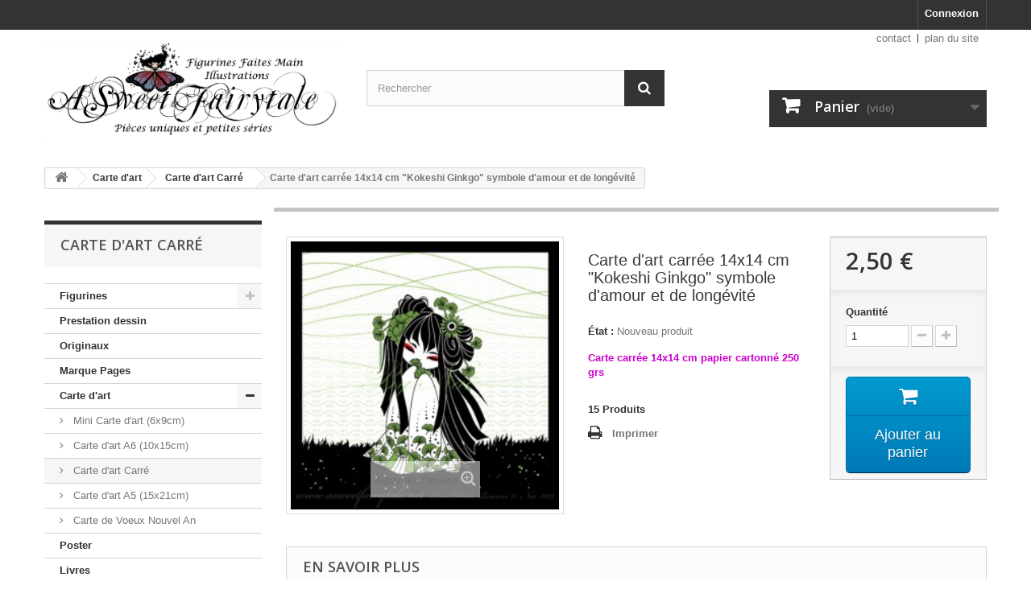

--- FILE ---
content_type: text/html; charset=utf-8
request_url: http://www.asweetfairytale.net/shop/carte-d-art-carre/432-carte-d-art-carree-14x14-cm-kokeshi-chrisantheme.html
body_size: 13341
content:
<!DOCTYPE HTML>
<!--[if lt IE 7]> <html class="no-js lt-ie9 lt-ie8 lt-ie7" lang="fr-fr"><![endif]-->
<!--[if IE 7]><html class="no-js lt-ie9 lt-ie8 ie7" lang="fr-fr"><![endif]-->
<!--[if IE 8]><html class="no-js lt-ie9 ie8" lang="fr-fr"><![endif]-->
<!--[if gt IE 8]> <html class="no-js ie9" lang="fr-fr"><![endif]-->
<html lang="fr-fr">
	<head>
		<meta charset="utf-8" />
		<title>Carte d&#039;art carrée 14x14 cm  &quot;Kokeshi Ginkgo&quot; symbole d&#039;amour et de longévité - A Sweet Fairytale</title>
					<meta name="description" content="Carte carrée 14x14 cm papier cartonné 250 grs" />
						<meta name="generator" content="PrestaShop" />
		<meta name="robots" content="index,follow" />
		<meta name="viewport" content="width=device-width, minimum-scale=0.25, maximum-scale=1.6, initial-scale=1.0" />
		<meta name="apple-mobile-web-app-capable" content="yes" />
		<link rel="icon" type="image/vnd.microsoft.icon" href="/shop/img/favicon.ico?1650882359" />
		<link rel="shortcut icon" type="image/x-icon" href="/shop/img/favicon.ico?1650882359" />
														<link rel="stylesheet" href="http://www.asweetfairytale.net/shop/themes/default-bootstrap/cache/v_14_a7279c788b3814a05e5e823367f41eaf_all.css" type="text/css" media="all" />
																<link rel="stylesheet" href="http://www.asweetfairytale.net/shop/themes/default-bootstrap/cache/v_14_28b6618a2ec73564f3bf6bab099c31b8_print.css" type="text/css" media="print" />
														<script type="text/javascript">
var CUSTOMIZE_TEXTFIELD = 1;
var FancyboxI18nClose = 'Fermer';
var FancyboxI18nNext = 'Suivant';
var FancyboxI18nPrev = 'Pr&eacute;c&eacute;dent';
var PS_CATALOG_MODE = false;
var ajax_allowed = true;
var ajaxsearch = true;
var allowBuyWhenOutOfStock = false;
var attribute_anchor_separator = '-';
var attributesCombinations = [];
var availableLaterValue = '';
var availableNowValue = '';
var baseDir = 'http://www.asweetfairytale.net/shop/';
var baseUri = 'http://www.asweetfairytale.net/shop/';
var blocksearch_type = 'top';
var contentOnly = false;
var currency = {"id":1,"name":"Euro","iso_code":"EUR","iso_code_num":"978","sign":"\u20ac","blank":"1","conversion_rate":"1.000000","deleted":"0","format":"2","decimals":"1","active":"1","prefix":"","suffix":" \u20ac","id_shop_list":null,"force_id":false};
var currencyBlank = 1;
var currencyFormat = 2;
var currencyRate = 1;
var currencySign = '€';
var currentDate = '2026-01-18 02:50:15';
var customerGroupWithoutTax = false;
var customizationFields = false;
var customizationId = null;
var customizationIdMessage = 'Personnalisation';
var default_eco_tax = 0;
var delete_txt = 'Supprimer';
var displayList = false;
var displayPrice = 0;
var doesntExist = 'Ce produit n\'existe pas dans cette déclinaison. Vous pouvez néanmoins en sélectionner une autre.';
var doesntExistNoMore = 'Ce produit n\'est plus en stock';
var doesntExistNoMoreBut = 'avec ces options mais reste disponible avec d\'autres options';
var ecotaxTax_rate = 0;
var favorite_products_id_product = 432;
var favorite_products_url_add = 'http://www.asweetfairytale.net/shop/module/favoriteproducts/actions?process=add';
var favorite_products_url_remove = 'http://www.asweetfairytale.net/shop/module/favoriteproducts/actions?process=remove';
var fieldRequired = 'Veuillez remplir tous les champs, puis enregistrer votre personnalisation';
var freeProductTranslation = 'Offert !';
var freeShippingTranslation = 'Livraison gratuite !';
var generated_date = 1768701014;
var groupReduction = 0;
var hasDeliveryAddress = false;
var highDPI = false;
var idDefaultImage = 932;
var id_lang = 1;
var id_product = 432;
var img_dir = 'http://www.asweetfairytale.net/shop/themes/default-bootstrap/img/';
var img_prod_dir = 'http://www.asweetfairytale.net/shop/img/p/';
var img_ps_dir = 'http://www.asweetfairytale.net/shop/img/';
var instantsearch = false;
var isGuest = 0;
var isLogged = 0;
var isMobile = false;
var jqZoomEnabled = false;
var maxQuantityToAllowDisplayOfLastQuantityMessage = 3;
var minimalQuantity = 1;
var noTaxForThisProduct = true;
var oosHookJsCodeFunctions = [];
var page_name = 'product';
var priceDisplayMethod = 0;
var priceDisplayPrecision = 2;
var productAvailableForOrder = true;
var productBasePriceTaxExcl = 2.5;
var productBasePriceTaxExcluded = 2.5;
var productBasePriceTaxIncl = 2.5;
var productHasAttributes = false;
var productPrice = 2.5;
var productPriceTaxExcluded = 2.5;
var productPriceTaxIncluded = 2.5;
var productPriceWithoutReduction = 2.5;
var productReference = '';
var productShowPrice = true;
var productUnitPriceRatio = 0;
var product_fileButtonHtml = 'Ajouter';
var product_fileDefaultHtml = 'Aucun fichier sélectionné';
var product_specific_price = [];
var quantitiesDisplayAllowed = true;
var quantityAvailable = 15;
var quickView = false;
var reduction_percent = 0;
var reduction_price = 0;
var removingLinkText = 'supprimer cet article du panier';
var roundMode = 2;
var search_url = 'http://www.asweetfairytale.net/shop/recherche';
var specific_currency = false;
var specific_price = 0;
var static_token = 'fafe47a7cb6cd5bd746f69fe700d8634';
var stock_management = 1;
var taxRate = 0;
var toBeDetermined = 'À définir';
var token = 'fafe47a7cb6cd5bd746f69fe700d8634';
var uploading_in_progress = 'Envoi en cours, veuillez patienter...';
var usingSecureMode = false;
</script>

						<script type="text/javascript" src="http://www.asweetfairytale.net/shop/themes/default-bootstrap/cache/v_10_a72d42e42fac2a6001146fe729bed202.js"></script>
							<script defer type="text/javascript">/*
 *
 *  2007-2021 PayPal
 *
 *  NOTICE OF LICENSE
 *
 *  This source file is subject to the Academic Free License (AFL 3.0)
 *  that is bundled with this package in the file LICENSE.txt.
 *  It is also available through the world-wide-web at this URL:
 *  http://opensource.org/licenses/afl-3.0.php
 *  If you did not receive a copy of the license and are unable to
 *  obtain it through the world-wide-web, please send an email
 *  to license@prestashop.com so we can send you a copy immediately.
 *
 *  DISCLAIMER
 *
 *  Do not edit or add to this file if you wish to upgrade PrestaShop to newer
 *  versions in the future. If you wish to customize PrestaShop for your
 *  needs please refer to http://www.prestashop.com for more information.
 *
 *  @author 2007-2021 PayPal
 *  @author 202 ecommerce <tech@202-ecommerce.com>
 *  @copyright PayPal
 *  @license http://opensource.org/licenses/osl-3.0.php Open Software License (OSL 3.0)
 *
 */


    

function updateFormDatas()
{
	var nb = $('#quantity_wanted').val();
	var id = $('#idCombination').val();

	$('.paypal_payment_form input[name=quantity]').val(nb);
	$('.paypal_payment_form input[name=id_p_attr]').val(id);
}
	
$(document).ready( function() {
    
		var baseDirPP = baseDir;
		
	if($('#in_context_checkout_enabled').val() != 1)
	{
        $(document).on('click','#payment_paypal_express_checkout', function() {
			$('#paypal_payment_form_cart').submit();
			return false;
		});
	}


	var jquery_version = $.fn.jquery.split('.');
	if(jquery_version[0]>=1 && jquery_version[1] >= 7)
	{
		$('body').on('submit',".paypal_payment_form", function () {
			updateFormDatas();
		});
	}
	else {
		$('.paypal_payment_form').live('submit', function () {
			updateFormDatas();
		});
	}

	function displayExpressCheckoutShortcut() {
		var id_product = $('input[name="id_product"]').val();
		var id_product_attribute = $('input[name="id_product_attribute"]').val();
		$.ajax({
			type: "GET",
			url: baseDirPP+'/modules/paypal/express_checkout/ajax.php',
			data: { get_qty: "1", id_product: id_product, id_product_attribute: id_product_attribute },
			cache: false,
			success: function(result) {
				if (result == '1') {
					$('#container_express_checkout').slideDown();
				} else {
					$('#container_express_checkout').slideUp();
				}
				return true;
			}
		});
	}

	$('select[name^="group_"]').change(function () {
		setTimeout(function(){displayExpressCheckoutShortcut()}, 500);
	});

	$('.color_pick').click(function () {
		setTimeout(function(){displayExpressCheckoutShortcut()}, 500);
	});

    if($('body#product').length > 0) {
        setTimeout(function(){displayExpressCheckoutShortcut()}, 500);
    }
	
	
			

	var modulePath = 'modules/paypal';
	var subFolder = '/integral_evolution';

	var fullPath = baseDirPP + modulePath + subFolder;
	var confirmTimer = false;
		
	if ($('form[target="hss_iframe"]').length == 0) {
		if ($('select[name^="group_"]').length > 0)
			displayExpressCheckoutShortcut();
		return false;
	} else {
		checkOrder();
	}

	function checkOrder() {
		if(confirmTimer == false)
			confirmTimer = setInterval(getOrdersCount, 1000);
	}

	});


</script>
		<link rel="stylesheet" href="//fonts.googleapis.com/css?family=Open+Sans:300,600&amp;subset=latin,latin-ext" type="text/css" media="all" />
		<!--[if IE 8]>
		<script src="https://oss.maxcdn.com/libs/html5shiv/3.7.0/html5shiv.js"></script>
		<script src="https://oss.maxcdn.com/libs/respond.js/1.3.0/respond.min.js"></script>
		<![endif]-->
	</head>
	<body id="product" class="product product-432 product-carte-d-art-carree-14x14-cm-kokeshi-chrisantheme category-27 category-carte-d-art-carre show-left-column show-right-column lang_fr">
					<div id="page">
			<div class="header-container">
				<header id="header">
																										<div class="nav">
							<div class="container">
								<div class="row">
									<nav><!-- Block languages module -->
<!-- /Block languages module -->
<!-- Block user information module NAV  -->
<div class="header_user_info">
			<a class="login" href="http://www.asweetfairytale.net/shop/mon-compte" rel="nofollow" title="Identifiez-vous">
			Connexion
		</a>
	</div>
<!-- /Block usmodule NAV -->
</nav>
								</div>
							</div>
						</div>
										<div>
						<div class="container">
							<div class="row">
								<div id="header_logo">
									<a href="http://www.asweetfairytale.net/shop/" title="A Sweet Fairytale">
										<img class="logo img-responsive" src="http://www.asweetfairytale.net/shop/img/a-sweet-fairytale-logo-1500398485.jpg" alt="A Sweet Fairytale" width="1701" height="579"/>
									</a>
								</div>
								<!-- Block languages module -->
<!-- /Block languages module -->
<!-- Block permanent links module HEADER -->
<ul id="header_links">
	<li id="header_link_contact"><a href="http://www.asweetfairytale.net/shop/contactez-nous" title="contact">contact</a></li>
	<li id="header_link_sitemap"><a href="http://www.asweetfairytale.net/shop/plan-du-site" title="plan du site">plan du site</a></li>
	<li id="header_link_bookmark">
		<script type="text/javascript">writeBookmarkLink('http://www.asweetfairytale.net/shop/sorciere/376-petite-sorciere-en-pate-polymere-fimo-style-manga-.html', 'Petite sorcière en pâte polymère fimo, style manga  - A Sweet Fairytale', 'favoris');</script>
	</li>
</ul>
<!-- /Block permanent links module HEADER -->
<!-- Block search module TOP -->
<div id="search_block_top" class="col-sm-4 clearfix">
	<form id="searchbox" method="get" action="//www.asweetfairytale.net/shop/recherche" >
		<input type="hidden" name="controller" value="search" />
		<input type="hidden" name="orderby" value="position" />
		<input type="hidden" name="orderway" value="desc" />
		<input class="search_query form-control" type="text" id="search_query_top" name="search_query" placeholder="Rechercher" value="" />
		<button type="submit" name="submit_search" class="btn btn-default button-search">
			<span>Rechercher</span>
		</button>
	</form>
</div>
<!-- /Block search module TOP --><!-- MODULE Block cart -->
<div class="col-sm-4 clearfix">
	<div class="shopping_cart">
		<a href="http://www.asweetfairytale.net/shop/commande-rapide" title="Voir mon panier" rel="nofollow">
			<b>Panier</b>
			<span class="ajax_cart_quantity unvisible">0</span>
			<span class="ajax_cart_product_txt unvisible">Produit</span>
			<span class="ajax_cart_product_txt_s unvisible">Produits</span>
			<span class="ajax_cart_total unvisible">
							</span>
			<span class="ajax_cart_no_product">(vide)</span>
					</a>
					<div class="cart_block block exclusive">
				<div class="block_content">
					<!-- block list of products -->
					<div class="cart_block_list">
												<p class="cart_block_no_products">
							Aucun produit
						</p>
																		<div class="cart-prices">
							<div class="cart-prices-line first-line">
								<span class="price cart_block_shipping_cost ajax_cart_shipping_cost unvisible">
																			 À définir																	</span>
								<span class="unvisible">
									Livraison
								</span>
							</div>
																					<div class="cart-prices-line last-line">
								<span class="price cart_block_total ajax_block_cart_total">0,00 €</span>
								<span>Total</span>
							</div>
													</div>
						<p class="cart-buttons">
							<a id="button_order_cart" class="btn btn-default button button-small" href="http://www.asweetfairytale.net/shop/commande-rapide" title="Commander" rel="nofollow">
								<span>
									Commander<i class="icon-chevron-right right"></i>
								</span>
							</a>
						</p>
					</div>
				</div>
			</div><!-- .cart_block -->
			</div>
</div>

	<div id="layer_cart">
		<div class="clearfix">
			<div class="layer_cart_product col-xs-12 col-md-6">
				<span class="cross" title="Fermer la fenêtre"></span>
				<span class="title">
					<i class="icon-check"></i>Produit ajouté au panier avec succès
				</span>
				<div class="product-image-container layer_cart_img">
				</div>
				<div class="layer_cart_product_info">
					<span id="layer_cart_product_title" class="product-name"></span>
					<span id="layer_cart_product_attributes"></span>
					<div>
						<strong class="dark">Quantité</strong>
						<span id="layer_cart_product_quantity"></span>
					</div>
					<div>
						<strong class="dark">Total</strong>
						<span id="layer_cart_product_price"></span>
					</div>
				</div>
			</div>
			<div class="layer_cart_cart col-xs-12 col-md-6">
				<span class="title">
					<!-- Plural Case [both cases are needed because page may be updated in Javascript] -->
					<span class="ajax_cart_product_txt_s  unvisible">
						Il y a <span class="ajax_cart_quantity">0</span> produits dans votre panier.
					</span>
					<!-- Singular Case [both cases are needed because page may be updated in Javascript] -->
					<span class="ajax_cart_product_txt ">
						Il y a 1 produit dans votre panier.
					</span>
				</span>
				<div class="layer_cart_row">
					<strong class="dark">
						Total produits
											</strong>
					<span class="ajax_block_products_total">
											</span>
				</div>

								<div class="layer_cart_row">
					<strong class="dark unvisible">
						Frais de port&nbsp;					</strong>
					<span class="ajax_cart_shipping_cost unvisible">
													 À définir											</span>
				</div>
								<div class="layer_cart_row">
					<strong class="dark">
						Total
											</strong>
					<span class="ajax_block_cart_total">
											</span>
				</div>
				<div class="button-container">
					<span class="continue btn btn-default button exclusive-medium" title="Continuer mes achats">
						<span>
							<i class="icon-chevron-left left"></i>Continuer mes achats
						</span>
					</span>
					<a class="btn btn-default button button-medium"	href="http://www.asweetfairytale.net/shop/commande-rapide" title="Commander" rel="nofollow">
						<span>
							Commander<i class="icon-chevron-right right"></i>
						</span>
					</a>
				</div>
			</div>
		</div>
		<div class="crossseling"></div>
	</div> <!-- #layer_cart -->
	<div class="layer_cart_overlay"></div>

<!-- /MODULE Block cart -->
							</div>
						</div>
					</div>
				</header>
			</div>
			<div class="columns-container">
				<div id="columns" class="container">
											
<!-- Breadcrumb -->
<div class="breadcrumb clearfix">
	<a class="home" href="http://www.asweetfairytale.net/shop/" title="retour &agrave; Accueil"><i class="icon-home"></i></a>
			<span class="navigation-pipe">&gt;</span>
					<span class="navigation_page"><span itemscope itemtype="http://data-vocabulary.org/Breadcrumb"><a itemprop="url" href="http://www.asweetfairytale.net/shop/9-carte-d-art" title="Carte d'art" ><span itemprop="title">Carte d'art</span></a></span><span class="navigation-pipe">></span><span itemscope itemtype="http://data-vocabulary.org/Breadcrumb"><a itemprop="url" href="http://www.asweetfairytale.net/shop/27-carte-d-art-carre" title="Carte d'art Carr&eacute;" ><span itemprop="title">Carte d'art Carr&eacute;</span></a></span><span class="navigation-pipe">></span>Carte d'art carrée 14x14 cm  "Kokeshi Ginkgo" symbole d'amour et de longévité</span>
			</div>
<!-- /Breadcrumb -->

										<div id="slider_row" class="row">
																	</div>
					<div class="row">
												<div id="left_column" class="column col-xs-12 col-sm-3"><!-- Block categories module -->
<div id="categories_block_left" class="block">
	<h2 class="title_block">
					Carte d&#039;art Carré
			</h2>
	<div class="block_content">
		<ul class="tree dhtml">
												
<li >
	<a 
	href="http://www.asweetfairytale.net/shop/6-figurines-" title="E    ntièrement réalisées à la main    en pâte polymère   , sans utilisation de moule.     Les détails du visage et les motifs sur les corps sont peints à la main puis vernis.     Chaque pièce est unique.">
		Figurines 
	</a>
			<ul>
												
<li >
	<a 
	href="http://www.asweetfairytale.net/shop/19-figurine-sur-mesure" title="Figurine Fait Main   
 Créations réalisées en pâte polymère">
		Figurine sur mesure
	</a>
	</li>

																
<li >
	<a 
	href="http://www.asweetfairytale.net/shop/39-kawaii-pet" title="">
		Kawaïi Pet
	</a>
	</li>

																
<li >
	<a 
	href="http://www.asweetfairytale.net/shop/7-kokeshi" title="">
		Kokeshi
	</a>
	</li>

																
<li >
	<a 
	href="http://www.asweetfairytale.net/shop/22-fee-escargot" title="">
		Fée escargot
	</a>
	</li>

																
<li >
	<a 
	href="http://www.asweetfairytale.net/shop/24-fee-sur-champignon" title="">
		Fée sur champignon
	</a>
	</li>

																
<li >
	<a 
	href="http://www.asweetfairytale.net/shop/25-ange" title="">
		Ange
	</a>
	</li>

																
<li >
	<a 
	href="http://www.asweetfairytale.net/shop/26-demon" title="">
		Démon
	</a>
	</li>

																
<li class="last">
	<a 
	href="http://www.asweetfairytale.net/shop/20-sorciere" title="">
		Sorcière
	</a>
	</li>

									</ul>
	</li>

																
<li >
	<a 
	href="http://www.asweetfairytale.net/shop/51-prestation-dessin" title="">
		Prestation dessin
	</a>
	</li>

																
<li >
	<a 
	href="http://www.asweetfairytale.net/shop/36-originaux" title="Dessins originaux, Aquarelle">
		Originaux
	</a>
	</li>

																
<li >
	<a 
	href="http://www.asweetfairytale.net/shop/10-marque-pages" title=" ...   
   Les marque-pages égaillent les livres et sont d&#039;un précieux secours pour retrouver l&#039;endroit ou nous sommes obligés d’arrêter le palpitant récit en cours.   
   Ils peuvent également décorer vos murs glissés sous cadre.">
		Marque Pages
	</a>
	</li>

																
<li >
	<a 
	href="http://www.asweetfairytale.net/shop/9-carte-d-art" title="Les cartes d&#039;art sont de jolis support de correspondance pour toutes occasions, anniversaires, baptème, mariage, noël, St Valentin, fête des mères, fêtes de grand-mères etc ...   
   Encardrées, elles offrent de belles possibilités de décoration d&#039;interieur.">
		Carte d&#039;art
	</a>
			<ul>
												
<li >
	<a 
	href="http://www.asweetfairytale.net/shop/34-mini-carte-d-art-6x9cm" title="...     Les   cartes d&#039;art sont de jolis support de correspondance pour toutes occasions, anniversaires, baptème, mariage, noël, St Valentin, fête des mères, fêtes de grand-mères etc ...   
   Encardrées, elles offrent de belles possibilités de décoration d&#039;interieur.   
  ">
		Mini Carte d&#039;art (6x9cm)
	</a>
	</li>

																
<li >
	<a 
	href="http://www.asweetfairytale.net/shop/28-carte-d-art-a6-10x15cm" title="...     Les   cartes d&#039;art sont de jolis support de correspondance pour toutes occasions, anniversaires, baptème, mariage, noël, St Valentin, fête des mères, fêtes de grand-mères etc ...   
   Encardrées, elles offrent de belles possibilités de décoration d&#039;interieur.   
  ">
		Carte d&#039;art A6 (10x15cm)
	</a>
	</li>

																
<li >
	<a 
	href="http://www.asweetfairytale.net/shop/27-carte-d-art-carre" class="selected" title="...     Les   cartes d&#039;art sont de jolis support de correspondance pour toutes occasions, anniversaires, baptème, mariage, noël, St Valentin, fête des mères, fêtes de grand-mères etc ...   
   Encardrées, elles offrent de belles possibilités de décoration d&#039;interieur.   
  ">
		Carte d&#039;art Carré
	</a>
	</li>

																
<li >
	<a 
	href="http://www.asweetfairytale.net/shop/29-carte-d-art-a5-15x21cm" title="...     Les   cartes d&#039;art sont de jolis support de correspondance pour toutes occasions, anniversaires, baptème, mariage, noël, St Valentin, fête des mères, fêtes de grand-mères etc ...   
   Encardrées, elles offrent de belles possibilités de décoration d&#039;interieur.   
  ">
		Carte d&#039;art A5 (15x21cm)
	</a>
	</li>

																
<li class="last">
	<a 
	href="http://www.asweetfairytale.net/shop/41-carte-de-voeux-nouvel-an" title="">
		Carte de Voeux Nouvel An
	</a>
	</li>

									</ul>
	</li>

																
<li >
	<a 
	href="http://www.asweetfairytale.net/shop/48-poster" title="">
		Poster
	</a>
	</li>

																
<li >
	<a 
	href="http://www.asweetfairytale.net/shop/42-livres" title="">
		Livres
	</a>
	</li>

																
<li >
	<a 
	href="http://www.asweetfairytale.net/shop/15-accessoires" title="">
		Accessoires
	</a>
			<ul>
												
<li class="last">
	<a 
	href="http://www.asweetfairytale.net/shop/56-porte-cles" title="">
		Porte Clés
	</a>
	</li>

									</ul>
	</li>

																
<li class="last">
	<a 
	href="http://www.asweetfairytale.net/shop/14-impression-sur-toile" title="">
		Impression sur toile
	</a>
	</li>

									</ul>
	</div>
</div>
<!-- /Block categories module -->

<!-- Block Viewed products -->
<div id="viewed-products_block_left" class="block">
	<p class="title_block">Déjà vus</p>
	<div class="block_content products-block">
		<ul>
							<li class="clearfix last_item">
					<a
					class="products-block-image" 
					href="http://www.asweetfairytale.net/shop/carte-d-art-carre/432-carte-d-art-carree-14x14-cm-kokeshi-chrisantheme.html" 
					title="En savoir plus sur Carte d&amp;#039;art carrée 14x14 cm  &amp;quot;Kokeshi Ginkgo&amp;quot; symbole d&amp;#039;amour et de longévité" >
						<img 
						src="http://www.asweetfairytale.net/shop/932-small_default/carte-d-art-carree-14x14-cm-kokeshi-chrisantheme.jpg" 
						alt="" />
					</a>
					<div class="product-content">
						<h5>
							<a class="product-name" 
							href="http://www.asweetfairytale.net/shop/carte-d-art-carre/432-carte-d-art-carree-14x14-cm-kokeshi-chrisantheme.html" 
							title="En savoir plus sur Carte d&amp;#039;art carrée 14x14 cm  &amp;quot;Kokeshi Ginkgo&amp;quot; symbole d&amp;#039;amour et de longévité">
								Carte d&#039;art carrée...
							</a>
						</h5>
						<p class="product-description">Carte carrée 14x14 cm papier cartonné...</p>
					</div>
				</li>
					</ul>
	</div>
</div>
	<!-- Block CMS module -->
			<section id="informations_block_left_1" class="block informations_block_left">
			<p class="title_block">
				<a href="http://www.asweetfairytale.net/shop/content/category/1-home">
					Information				</a>
			</p>
			<div class="block_content list-block">
				<ul>
																							<li>
								<a href="http://www.asweetfairytale.net/shop/content/1-livraison" title="Livraison">
									Livraison
								</a>
							</li>
																								<li>
								<a href="http://www.asweetfairytale.net/shop/content/2-mentions-legales" title="Mentions légales">
									Mentions légales
								</a>
							</li>
																								<li>
								<a href="http://www.asweetfairytale.net/shop/content/3-conditions-generales-de-ventes" title="Conditions d&#039;utilisation">
									Conditions d&#039;utilisation
								</a>
							</li>
																								<li>
								<a href="http://www.asweetfairytale.net/shop/content/4-a-propos" title="A propos">
									A propos
								</a>
							</li>
																								<li>
								<a href="http://www.asweetfairytale.net/shop/content/5-paiement-securise" title="Paiement sécurisé">
									Paiement sécurisé
								</a>
							</li>
																				</ul>
			</div>
		</section>
		<!-- /Block CMS module -->

<div id="paypal-column-block">
	<p><a href="http://www.asweetfairytale.net/shop/modules/paypal/about.php" rel="nofollow"><img src="/shop/modules/paypal/views/img/default_logos/FR_vertical_solution_PP.png" alt="PayPal" title="Payer par PayPal" style="max-width: 100%" /></a></p>
</div>
</div>
																		<div id="center_column" class="center_column col-xs-12 col-sm-9">
	

							<div itemscope itemtype="https://schema.org/Product">
	<meta itemprop="url" content="http://www.asweetfairytale.net/shop/carte-d-art-carre/432-carte-d-art-carree-14x14-cm-kokeshi-chrisantheme.html">
	<div class="primary_block row">
					<div class="container">
				<div class="top-hr"></div>
			</div>
								<!-- left infos-->
		<div class="pb-left-column col-xs-12 col-sm-4 col-md-5">
			<!-- product img-->
			<div id="image-block" class="clearfix">
																	<span id="view_full_size">
													<img id="bigpic" itemprop="image" src="http://www.asweetfairytale.net/shop/932-large_default/carte-d-art-carree-14x14-cm-kokeshi-chrisantheme.jpg" title="Carte d&#039;art carrée 14x14 cm  &quot;Kokeshi Ginkgo&quot; symbole d&#039;amour et de longévité" alt="Carte d&#039;art carrée 14x14 cm  &quot;Kokeshi Ginkgo&quot; symbole d&#039;amour et de longévité" width="264" height="264"/>
															<span class="span_link no-print">Agrandir l&#039;image</span>
																		</span>
							</div> <!-- end image-block -->
							<!-- thumbnails -->
				<div id="views_block" class="clearfix hidden">
										<div id="thumbs_list">
						<ul id="thumbs_list_frame">
																																																						<li id="thumbnail_932" class="last">
									<a href="http://www.asweetfairytale.net/shop/932-thickbox_default/carte-d-art-carree-14x14-cm-kokeshi-chrisantheme.jpg"	data-fancybox-group="other-views" class="fancybox shown" title="Carte d&#039;art carrée 14x14 cm  &quot;Kokeshi Ginkgo&quot; symbole d&#039;amour et de longévité">
										<img class="img-responsive" id="thumb_932" src="http://www.asweetfairytale.net/shop/932-cart_default/carte-d-art-carree-14x14-cm-kokeshi-chrisantheme.jpg" alt="Carte d&#039;art carrée 14x14 cm  &quot;Kokeshi Ginkgo&quot; symbole d&#039;amour et de longévité" title="Carte d&#039;art carrée 14x14 cm  &quot;Kokeshi Ginkgo&quot; symbole d&#039;amour et de longévité" height="80" width="80" itemprop="image" />
									</a>
								</li>
																			</ul>
					</div> <!-- end thumbs_list -->
									</div> <!-- end views-block -->
				<!-- end thumbnails -->
								</div> <!-- end pb-left-column -->
		<!-- end left infos-->
		<!-- center infos -->
		<div class="pb-center-column col-xs-12 col-sm-4">
						<h1 itemprop="name">Carte d&#039;art carrée 14x14 cm  &quot;Kokeshi Ginkgo&quot; symbole d&#039;amour et de longévité</h1>
			<p id="product_reference" style="display: none;">
				<label>R&eacute;f&eacute;rence : </label>
				<span class="editable" itemprop="sku"></span>
			</p>
						<p id="product_condition">
				<label>&Eacute;tat : </label>
									<link itemprop="itemCondition" href="https://schema.org/NewCondition"/>
					<span class="editable">Nouveau produit</span>
							</p>
										<div id="short_description_block">
											<div id="short_description_content" class="rte align_justify" itemprop="description"><p><span style="background-color:#993366;color:#cc00cc;"><strong><span style="background-color:#ffffff;">Carte carrée 14x14 cm papier cartonné 250 grs</span></strong></span></p></div>
					
											<p class="buttons_bottom_block">
							<a href="javascript:{}" class="button">
								Plus de d&eacute;tails
							</a>
						</p>
										<!---->
				</div> <!-- end short_description_block -->
										<!-- number of item in stock -->
				<p id="pQuantityAvailable">
					<span id="quantityAvailable">15</span>
					<span  style="display: none;" id="quantityAvailableTxt">Article</span>
					<span  id="quantityAvailableTxtMultiple">Produits</span>
				</p>
						<!-- availability or doesntExist -->
			<p id="availability_statut" style="display: none;">
				
				<span id="availability_value" class="label label-success"></span>
			</p>
											<p class="warning_inline" id="last_quantities" style="display: none" >Attention : derni&egrave;res pi&egrave;ces disponibles !</p>
						<p id="availability_date" style="display: none;">
				<span id="availability_date_label">Date de disponibilit&eacute;:</span>
				<span id="availability_date_value"></span>
			</p>
			<!-- Out of stock hook -->
			<div id="oosHook" style="display: none;">
				
			</div>
										<!-- usefull links-->
				<ul id="usefull_link_block" class="clearfix no-print">
					

<li id="favoriteproducts_block_extra_added">
	Retirer ce produit de mes favoris
</li>
<li id="favoriteproducts_block_extra_removed">
	Ajouter ce produit à mes favoris
</li>					<li class="print">
						<a href="javascript:print();">
							Imprimer
						</a>
					</li>
				</ul>
					</div>
		<!-- end center infos-->
		<!-- pb-right-column-->
		<div class="pb-right-column col-xs-12 col-sm-4 col-md-3">
						<!-- add to cart form-->
			<form id="buy_block" action="http://www.asweetfairytale.net/shop/panier" method="post">
				<!-- hidden datas -->
				<p class="hidden">
					<input type="hidden" name="token" value="fafe47a7cb6cd5bd746f69fe700d8634" />
					<input type="hidden" name="id_product" value="432" id="product_page_product_id" />
					<input type="hidden" name="add" value="1" />
					<input type="hidden" name="id_product_attribute" id="idCombination" value="" />
				</p>
				<div class="box-info-product">
					<div class="content_prices clearfix">
													<!-- prices -->
							<div>
								<p class="our_price_display" itemprop="offers" itemscope itemtype="https://schema.org/Offer"><link itemprop="availability" href="https://schema.org/InStock"/><span id="our_price_display" class="price" itemprop="price" content="2.5">2,50 €</span><meta itemprop="priceCurrency" content="EUR" /></p>
								<p id="reduction_percent"  style="display:none;"><span id="reduction_percent_display"></span></p>
								<p id="reduction_amount"  style="display:none"><span id="reduction_amount_display"></span></p>
								<p id="old_price" class="hidden"><span id="old_price_display"><span class="price"></span></span></p>
															</div> <!-- end prices -->
																											 
						
                        
						<div class="clear"></div>
					</div> <!-- end content_prices -->
					<div class="product_attributes clearfix">
						<!-- quantity wanted -->
												<p id="quantity_wanted_p">
							<label for="quantity_wanted">Quantit&eacute;</label>
							<input type="number" min="1" name="qty" id="quantity_wanted" class="text" value="1" />
							<a href="#" data-field-qty="qty" class="btn btn-default button-minus product_quantity_down">
								<span><i class="icon-minus"></i></span>
							</a>
							<a href="#" data-field-qty="qty" class="btn btn-default button-plus product_quantity_up">
								<span><i class="icon-plus"></i></span>
							</a>
							<span class="clearfix"></span>
						</p>
												<!-- minimal quantity wanted -->
						<p id="minimal_quantity_wanted_p" style="display: none;">
							La quantit&eacute; minimale pour pouvoir commander ce produit est <b id="minimal_quantity_label">1</b>
						</p>
											</div> <!-- end product_attributes -->
					<div class="box-cart-bottom">
						<div>
							<p id="add_to_cart" class="buttons_bottom_block no-print">
								<button type="submit" name="Submit" class="exclusive">
									<span>Ajouter au panier</span>
								</button>
							</p>
						</div>
											</div> <!-- end box-cart-bottom -->
				</div> <!-- end box-info-product -->
			</form>
					</div> <!-- end pb-right-column-->
	</div> <!-- end primary_block -->
								<!-- More info -->
			<section class="page-product-box">
				<h3 class="page-product-heading">En savoir plus</h3>
				<!-- full description -->
				<div  class="rte"><p><span>Carte d'art, reproduction d'après mon illustration "Kokeshi Ginkgo" symbole d'amour et de longévité.<br /></span></p>
<p><span><br /> Oeuvre originale, peinture digitale.<br /> Sur carton pelliculé, belle finition qui permet d'éviter les traces de doigts.</span></p>
<p><span><span style="text-decoration:underline;"><strong>*Droit d'auteurs*</strong></span><br /> Modèle Déposé.<br /> © Naï Tous droits réservés<br /> Offre réservées aux particuliers dans le cadre privé.<br /> Pour tout usage commercial de mes œuvres, merci de prendre contact.<br /><br /> Mes œuvres sont déposées à l'INPI et sur Copyright France. Elles sont soumises aux droits d'auteurs, toutes utilisations (revente, fabrication d'objet, reproduction, copie etc ...) sans mon consentement est interdite.</span></p>
<p> </p></div>
			</section>
			<!--end  More info -->
										<section class="page-product-box blockproductscategory">
	<h3 class="productscategory_h3 page-product-heading">
					24 autres produits dans la même catégorie :
			</h3>
	<div id="productscategory_list" class="clearfix">
		<ul id="bxslider1" class="bxslider clearfix">
					<li class="product-box item">
				<a href="http://www.asweetfairytale.net/shop/carte-d-art-carre/431-carte-d-art-carree-14x14-cm-kokeshi-chrisantheme.html" class="lnk_img product-image" title="Carte d'art carrée 14x14 cm  &quot;Kokeshi Chrisamthème&quot;"><img src="http://www.asweetfairytale.net/shop/930-home_default/carte-d-art-carree-14x14-cm-kokeshi-chrisantheme.jpg" alt="Carte d'art carrée 14x14 cm  &quot;Kokeshi Chrisamthème&quot;" /></a>
				<h5 itemprop="name" class="product-name">
					<a href="http://www.asweetfairytale.net/shop/carte-d-art-carre/431-carte-d-art-carree-14x14-cm-kokeshi-chrisantheme.html" title="Carte d'art carrée 14x14 cm  &quot;Kokeshi Chrisamthème&quot;">Carte d&#039;art...</a>
				</h5>
									<p class="price_display">
											<span class="price">2,50 €</span>
										</p>
								<div class="clearfix" style="margin-top:5px">
											<div class="no-print">
							<a class="exclusive button ajax_add_to_cart_button" href="http://www.asweetfairytale.net/shop/panier?qty=1&amp;id_product=431&amp;token=fafe47a7cb6cd5bd746f69fe700d8634&amp;add=" data-id-product="431" title="Ajouter au panier">
								<span>Ajouter au panier</span>
							</a>
						</div>
									</div>
			</li>
					<li class="product-box item">
				<a href="http://www.asweetfairytale.net/shop/carte-d-art-carre/380-carte-d-art-carree-14x14-cm-fee-mimosa.html" class="lnk_img product-image" title="Carte d'art carrée 14x14 cm  &quot;Fée mimosa&quot;"><img src="http://www.asweetfairytale.net/shop/827-home_default/carte-d-art-carree-14x14-cm-fee-mimosa.jpg" alt="Carte d'art carrée 14x14 cm  &quot;Fée mimosa&quot;" /></a>
				<h5 itemprop="name" class="product-name">
					<a href="http://www.asweetfairytale.net/shop/carte-d-art-carre/380-carte-d-art-carree-14x14-cm-fee-mimosa.html" title="Carte d'art carrée 14x14 cm  &quot;Fée mimosa&quot;">Carte d&#039;art...</a>
				</h5>
									<p class="price_display">
											<span class="price">2,50 €</span>
										</p>
								<div class="clearfix" style="margin-top:5px">
											<div class="no-print">
							<a class="exclusive button ajax_add_to_cart_button" href="http://www.asweetfairytale.net/shop/panier?qty=1&amp;id_product=380&amp;token=fafe47a7cb6cd5bd746f69fe700d8634&amp;add=" data-id-product="380" title="Ajouter au panier">
								<span>Ajouter au panier</span>
							</a>
						</div>
									</div>
			</li>
					<li class="product-box item">
				<a href="http://www.asweetfairytale.net/shop/carte-d-art-carre/381-carte-d-art-carree-14x14-cm-fee-papillon.html" class="lnk_img product-image" title="Carte d'art carrée 14x14 cm  &quot;Fée papillon&quot;"><img src="http://www.asweetfairytale.net/shop/830-home_default/carte-d-art-carree-14x14-cm-fee-papillon.jpg" alt="Carte d'art carrée 14x14 cm  &quot;Fée papillon&quot;" /></a>
				<h5 itemprop="name" class="product-name">
					<a href="http://www.asweetfairytale.net/shop/carte-d-art-carre/381-carte-d-art-carree-14x14-cm-fee-papillon.html" title="Carte d'art carrée 14x14 cm  &quot;Fée papillon&quot;">Carte d&#039;art...</a>
				</h5>
									<p class="price_display">
											<span class="price">2,50 €</span>
										</p>
								<div class="clearfix" style="margin-top:5px">
											<div class="no-print">
							<a class="exclusive button ajax_add_to_cart_button" href="http://www.asweetfairytale.net/shop/panier?qty=1&amp;id_product=381&amp;token=fafe47a7cb6cd5bd746f69fe700d8634&amp;add=" data-id-product="381" title="Ajouter au panier">
								<span>Ajouter au panier</span>
							</a>
						</div>
									</div>
			</li>
					<li class="product-box item">
				<a href="http://www.asweetfairytale.net/shop/carte-d-art-carre/399-carte-d-art-carree-14x14-cm-fee-coccinelle.html" class="lnk_img product-image" title="Carte d'art carrée 14x14 cm  &quot;Fée coccinelle&quot;"><img src="http://www.asweetfairytale.net/shop/867-home_default/carte-d-art-carree-14x14-cm-fee-coccinelle.jpg" alt="Carte d'art carrée 14x14 cm  &quot;Fée coccinelle&quot;" /></a>
				<h5 itemprop="name" class="product-name">
					<a href="http://www.asweetfairytale.net/shop/carte-d-art-carre/399-carte-d-art-carree-14x14-cm-fee-coccinelle.html" title="Carte d'art carrée 14x14 cm  &quot;Fée coccinelle&quot;">Carte d&#039;art...</a>
				</h5>
									<p class="price_display">
											<span class="price">2,50 €</span>
										</p>
								<div class="clearfix" style="margin-top:5px">
											<div class="no-print">
							<a class="exclusive button ajax_add_to_cart_button" href="http://www.asweetfairytale.net/shop/panier?qty=1&amp;id_product=399&amp;token=fafe47a7cb6cd5bd746f69fe700d8634&amp;add=" data-id-product="399" title="Ajouter au panier">
								<span>Ajouter au panier</span>
							</a>
						</div>
									</div>
			</li>
					<li class="product-box item">
				<a href="http://www.asweetfairytale.net/shop/carte-d-art-carre/400-carte-d-art-carree-14x14-cm-centaure.html" class="lnk_img product-image" title="Carte d'art carrée 14x14 cm  &quot;Centaure&quot;"><img src="http://www.asweetfairytale.net/shop/868-home_default/carte-d-art-carree-14x14-cm-centaure.jpg" alt="Carte d'art carrée 14x14 cm  &quot;Centaure&quot;" /></a>
				<h5 itemprop="name" class="product-name">
					<a href="http://www.asweetfairytale.net/shop/carte-d-art-carre/400-carte-d-art-carree-14x14-cm-centaure.html" title="Carte d'art carrée 14x14 cm  &quot;Centaure&quot;">Carte d&#039;art...</a>
				</h5>
									<p class="price_display">
											<span class="price">2,50 €</span>
										</p>
								<div class="clearfix" style="margin-top:5px">
											<div class="no-print">
							<a class="exclusive button ajax_add_to_cart_button" href="http://www.asweetfairytale.net/shop/panier?qty=1&amp;id_product=400&amp;token=fafe47a7cb6cd5bd746f69fe700d8634&amp;add=" data-id-product="400" title="Ajouter au panier">
								<span>Ajouter au panier</span>
							</a>
						</div>
									</div>
			</li>
					<li class="product-box item">
				<a href="http://www.asweetfairytale.net/shop/carte-d-art-carre/401-carte-d-art-carree-14x14-cm-lou-souris.html" class="lnk_img product-image" title="Carte d'art carrée 14x14 cm  &quot;Lou souris&quot;"><img src="http://www.asweetfairytale.net/shop/872-home_default/carte-d-art-carree-14x14-cm-lou-souris.jpg" alt="Carte d'art carrée 14x14 cm  &quot;Lou souris&quot;" /></a>
				<h5 itemprop="name" class="product-name">
					<a href="http://www.asweetfairytale.net/shop/carte-d-art-carre/401-carte-d-art-carree-14x14-cm-lou-souris.html" title="Carte d'art carrée 14x14 cm  &quot;Lou souris&quot;">Carte d&#039;art...</a>
				</h5>
									<p class="price_display">
											<span class="price">2,50 €</span>
										</p>
								<div class="clearfix" style="margin-top:5px">
											<div class="no-print">
							<a class="exclusive button ajax_add_to_cart_button" href="http://www.asweetfairytale.net/shop/panier?qty=1&amp;id_product=401&amp;token=fafe47a7cb6cd5bd746f69fe700d8634&amp;add=" data-id-product="401" title="Ajouter au panier">
								<span>Ajouter au panier</span>
							</a>
						</div>
									</div>
			</li>
					<li class="product-box item">
				<a href="http://www.asweetfairytale.net/shop/carte-d-art-carre/402-carte-d-art-carree-14x14-cm-lou-demon.html" class="lnk_img product-image" title="Carte d'art carrée 14x14 cm  &quot;Lou Demon&quot;"><img src="http://www.asweetfairytale.net/shop/873-home_default/carte-d-art-carree-14x14-cm-lou-demon.jpg" alt="Carte d'art carrée 14x14 cm  &quot;Lou Demon&quot;" /></a>
				<h5 itemprop="name" class="product-name">
					<a href="http://www.asweetfairytale.net/shop/carte-d-art-carre/402-carte-d-art-carree-14x14-cm-lou-demon.html" title="Carte d'art carrée 14x14 cm  &quot;Lou Demon&quot;">Carte d&#039;art...</a>
				</h5>
									<p class="price_display">
											<span class="price">2,50 €</span>
										</p>
								<div class="clearfix" style="margin-top:5px">
											<div class="no-print">
							<a class="exclusive button ajax_add_to_cart_button" href="http://www.asweetfairytale.net/shop/panier?qty=1&amp;id_product=402&amp;token=fafe47a7cb6cd5bd746f69fe700d8634&amp;add=" data-id-product="402" title="Ajouter au panier">
								<span>Ajouter au panier</span>
							</a>
						</div>
									</div>
			</li>
					<li class="product-box item">
				<a href="http://www.asweetfairytale.net/shop/carte-d-art-carre/403-carte-d-art-carree-14x14-cm-lou-lapin.html" class="lnk_img product-image" title="Carte d'art carrée 14x14 cm  &quot;Lou Lapin&quot;"><img src="http://www.asweetfairytale.net/shop/874-home_default/carte-d-art-carree-14x14-cm-lou-lapin.jpg" alt="Carte d'art carrée 14x14 cm  &quot;Lou Lapin&quot;" /></a>
				<h5 itemprop="name" class="product-name">
					<a href="http://www.asweetfairytale.net/shop/carte-d-art-carre/403-carte-d-art-carree-14x14-cm-lou-lapin.html" title="Carte d'art carrée 14x14 cm  &quot;Lou Lapin&quot;">Carte d&#039;art...</a>
				</h5>
									<p class="price_display">
											<span class="price">2,50 €</span>
										</p>
								<div class="clearfix" style="margin-top:5px">
											<div class="no-print">
							<a class="exclusive button ajax_add_to_cart_button" href="http://www.asweetfairytale.net/shop/panier?qty=1&amp;id_product=403&amp;token=fafe47a7cb6cd5bd746f69fe700d8634&amp;add=" data-id-product="403" title="Ajouter au panier">
								<span>Ajouter au panier</span>
							</a>
						</div>
									</div>
			</li>
					<li class="product-box item">
				<a href="http://www.asweetfairytale.net/shop/carte-d-art-carre/404-carte-d-art-carree-14x14-cm-lou-indien.html" class="lnk_img product-image" title="Carte d'art carrée 14x14 cm  &quot;Lou Indien&quot;"><img src="http://www.asweetfairytale.net/shop/876-home_default/carte-d-art-carree-14x14-cm-lou-indien.jpg" alt="Carte d'art carrée 14x14 cm  &quot;Lou Indien&quot;" /></a>
				<h5 itemprop="name" class="product-name">
					<a href="http://www.asweetfairytale.net/shop/carte-d-art-carre/404-carte-d-art-carree-14x14-cm-lou-indien.html" title="Carte d'art carrée 14x14 cm  &quot;Lou Indien&quot;">Carte d&#039;art...</a>
				</h5>
									<p class="price_display">
											<span class="price">2,50 €</span>
										</p>
								<div class="clearfix" style="margin-top:5px">
											<div class="no-print">
							<a class="exclusive button ajax_add_to_cart_button" href="http://www.asweetfairytale.net/shop/panier?qty=1&amp;id_product=404&amp;token=fafe47a7cb6cd5bd746f69fe700d8634&amp;add=" data-id-product="404" title="Ajouter au panier">
								<span>Ajouter au panier</span>
							</a>
						</div>
									</div>
			</li>
					<li class="product-box item">
				<a href="http://www.asweetfairytale.net/shop/carte-d-art-carre/405-carte-d-art-carree-14x14-cm-lou-ninja.html" class="lnk_img product-image" title="Carte d'art carrée 14x14 cm  &quot;Lou Ninja&quot;"><img src="http://www.asweetfairytale.net/shop/878-home_default/carte-d-art-carree-14x14-cm-lou-ninja.jpg" alt="Carte d'art carrée 14x14 cm  &quot;Lou Ninja&quot;" /></a>
				<h5 itemprop="name" class="product-name">
					<a href="http://www.asweetfairytale.net/shop/carte-d-art-carre/405-carte-d-art-carree-14x14-cm-lou-ninja.html" title="Carte d'art carrée 14x14 cm  &quot;Lou Ninja&quot;">Carte d&#039;art...</a>
				</h5>
									<p class="price_display">
											<span class="price">2,50 €</span>
										</p>
								<div class="clearfix" style="margin-top:5px">
											<div class="no-print">
							<a class="exclusive button ajax_add_to_cart_button" href="http://www.asweetfairytale.net/shop/panier?qty=1&amp;id_product=405&amp;token=fafe47a7cb6cd5bd746f69fe700d8634&amp;add=" data-id-product="405" title="Ajouter au panier">
								<span>Ajouter au panier</span>
							</a>
						</div>
									</div>
			</li>
					<li class="product-box item">
				<a href="http://www.asweetfairytale.net/shop/carte-d-art-carre/37-carte-d-art-carree-14x14-cm-kokeshi-red-water.html" class="lnk_img product-image" title="Carte d'art carrée 14x14 cm  &quot;Kokeshi Red Water&quot;"><img src="http://www.asweetfairytale.net/shop/205-home_default/carte-d-art-carree-14x14-cm-kokeshi-red-water.jpg" alt="Carte d'art carrée 14x14 cm  &quot;Kokeshi Red Water&quot;" /></a>
				<h5 itemprop="name" class="product-name">
					<a href="http://www.asweetfairytale.net/shop/carte-d-art-carre/37-carte-d-art-carree-14x14-cm-kokeshi-red-water.html" title="Carte d'art carrée 14x14 cm  &quot;Kokeshi Red Water&quot;">Carte d&#039;art...</a>
				</h5>
									<p class="price_display">
											<span class="price">2,50 €</span>
										</p>
								<div class="clearfix" style="margin-top:5px">
											<div class="no-print">
							<a class="exclusive button ajax_add_to_cart_button" href="http://www.asweetfairytale.net/shop/panier?qty=1&amp;id_product=37&amp;token=fafe47a7cb6cd5bd746f69fe700d8634&amp;add=" data-id-product="37" title="Ajouter au panier">
								<span>Ajouter au panier</span>
							</a>
						</div>
									</div>
			</li>
					<li class="product-box item">
				<a href="http://www.asweetfairytale.net/shop/carte-d-art-carre/38-carte-d-art-carree-14x14-cm-kokeshi-koi-nobori.html" class="lnk_img product-image" title="Carte d'art carrée 14x14 cm  &quot;Kokeshi Koi Nobori&quot;"><img src="http://www.asweetfairytale.net/shop/204-home_default/carte-d-art-carree-14x14-cm-kokeshi-koi-nobori.jpg" alt="Carte d'art carrée 14x14 cm  &quot;Kokeshi Koi Nobori&quot;" /></a>
				<h5 itemprop="name" class="product-name">
					<a href="http://www.asweetfairytale.net/shop/carte-d-art-carre/38-carte-d-art-carree-14x14-cm-kokeshi-koi-nobori.html" title="Carte d'art carrée 14x14 cm  &quot;Kokeshi Koi Nobori&quot;">Carte d&#039;art...</a>
				</h5>
									<p class="price_display">
											<span class="price">2,50 €</span>
										</p>
								<div class="clearfix" style="margin-top:5px">
											<div class="no-print">
							<a class="exclusive button ajax_add_to_cart_button" href="http://www.asweetfairytale.net/shop/panier?qty=1&amp;id_product=38&amp;token=fafe47a7cb6cd5bd746f69fe700d8634&amp;add=" data-id-product="38" title="Ajouter au panier">
								<span>Ajouter au panier</span>
							</a>
						</div>
									</div>
			</li>
					<li class="product-box item">
				<a href="http://www.asweetfairytale.net/shop/carte-d-art-carre/39-carte-d-art-carree-14x14-cm-kokeshi-coquelicots.html" class="lnk_img product-image" title="Carte d'art carrée 14x14 cm  &quot;Kokeshi Coquelicots&quot;"><img src="http://www.asweetfairytale.net/shop/206-home_default/carte-d-art-carree-14x14-cm-kokeshi-coquelicots.jpg" alt="Carte d'art carrée 14x14 cm  &quot;Kokeshi Coquelicots&quot;" /></a>
				<h5 itemprop="name" class="product-name">
					<a href="http://www.asweetfairytale.net/shop/carte-d-art-carre/39-carte-d-art-carree-14x14-cm-kokeshi-coquelicots.html" title="Carte d'art carrée 14x14 cm  &quot;Kokeshi Coquelicots&quot;">Carte d&#039;art...</a>
				</h5>
									<p class="price_display">
											<span class="price">2,50 €</span>
										</p>
								<div class="clearfix" style="margin-top:5px">
											<div class="no-print">
							<a class="exclusive button ajax_add_to_cart_button" href="http://www.asweetfairytale.net/shop/panier?qty=1&amp;id_product=39&amp;token=fafe47a7cb6cd5bd746f69fe700d8634&amp;add=" data-id-product="39" title="Ajouter au panier">
								<span>Ajouter au panier</span>
							</a>
						</div>
									</div>
			</li>
					<li class="product-box item">
				<a href="http://www.asweetfairytale.net/shop/carte-d-art-carre/34-carte-d-art-carree-14x14-cm-kokeshi-libellules-.html" class="lnk_img product-image" title="Carte d'art carrée 14x14 cm  'Kokeshi Libellules'"><img src="http://www.asweetfairytale.net/shop/100-home_default/carte-d-art-carree-14x14-cm-kokeshi-libellules-.jpg" alt="Carte d'art carrée 14x14 cm  'Kokeshi Libellules'" /></a>
				<h5 itemprop="name" class="product-name">
					<a href="http://www.asweetfairytale.net/shop/carte-d-art-carre/34-carte-d-art-carree-14x14-cm-kokeshi-libellules-.html" title="Carte d'art carrée 14x14 cm  'Kokeshi Libellules'">Carte d&#039;art...</a>
				</h5>
									<p class="price_display">
											<span class="price">2,50 €</span>
										</p>
								<div class="clearfix" style="margin-top:5px">
											<div class="no-print">
							<a class="exclusive button ajax_add_to_cart_button" href="http://www.asweetfairytale.net/shop/panier?qty=1&amp;id_product=34&amp;token=fafe47a7cb6cd5bd746f69fe700d8634&amp;add=" data-id-product="34" title="Ajouter au panier">
								<span>Ajouter au panier</span>
							</a>
						</div>
									</div>
			</li>
					<li class="product-box item">
				<a href="http://www.asweetfairytale.net/shop/carte-d-art-carre/32-carte-d-art-carree-14x14-cm-kokeshi-ginkgo-.html" class="lnk_img product-image" title="Carte d'art carrée 14x14 cm  'Kokeshi Ginkgo'"><img src="http://www.asweetfairytale.net/shop/96-home_default/carte-d-art-carree-14x14-cm-kokeshi-ginkgo-.jpg" alt="Carte d'art carrée 14x14 cm  'Kokeshi Ginkgo'" /></a>
				<h5 itemprop="name" class="product-name">
					<a href="http://www.asweetfairytale.net/shop/carte-d-art-carre/32-carte-d-art-carree-14x14-cm-kokeshi-ginkgo-.html" title="Carte d'art carrée 14x14 cm  'Kokeshi Ginkgo'">Carte d&#039;art...</a>
				</h5>
									<p class="price_display">
											<span class="price">2,50 €</span>
										</p>
								<div class="clearfix" style="margin-top:5px">
											<div class="no-print">
							<a class="exclusive button ajax_add_to_cart_button" href="http://www.asweetfairytale.net/shop/panier?qty=1&amp;id_product=32&amp;token=fafe47a7cb6cd5bd746f69fe700d8634&amp;add=" data-id-product="32" title="Ajouter au panier">
								<span>Ajouter au panier</span>
							</a>
						</div>
									</div>
			</li>
					<li class="product-box item">
				<a href="http://www.asweetfairytale.net/shop/carte-d-art-carre/31-carte-d-art-carree-14x14-cm-kokeshi-grue-.html" class="lnk_img product-image" title="Carte d'art carrée 14x14 cm 'Kokeshi Grue'"><img src="http://www.asweetfairytale.net/shop/94-home_default/carte-d-art-carree-14x14-cm-kokeshi-grue-.jpg" alt="Carte d'art carrée 14x14 cm 'Kokeshi Grue'" /></a>
				<h5 itemprop="name" class="product-name">
					<a href="http://www.asweetfairytale.net/shop/carte-d-art-carre/31-carte-d-art-carree-14x14-cm-kokeshi-grue-.html" title="Carte d'art carrée 14x14 cm 'Kokeshi Grue'">Carte d&#039;art...</a>
				</h5>
									<p class="price_display">
											<span class="price">2,50 €</span>
										</p>
								<div class="clearfix" style="margin-top:5px">
											<div class="no-print">
							<a class="exclusive button ajax_add_to_cart_button" href="http://www.asweetfairytale.net/shop/panier?qty=1&amp;id_product=31&amp;token=fafe47a7cb6cd5bd746f69fe700d8634&amp;add=" data-id-product="31" title="Ajouter au panier">
								<span>Ajouter au panier</span>
							</a>
						</div>
									</div>
			</li>
					<li class="product-box item">
				<a href="http://www.asweetfairytale.net/shop/carte-d-art-carre/33-carte-d-art-carree-14x14-cm-kokeshi-lampion-.html" class="lnk_img product-image" title="Carte d'art carrée 14x14 cm  'Kokeshi Lampion' "><img src="http://www.asweetfairytale.net/shop/98-home_default/carte-d-art-carree-14x14-cm-kokeshi-lampion-.jpg" alt="Carte d'art carrée 14x14 cm  'Kokeshi Lampion' " /></a>
				<h5 itemprop="name" class="product-name">
					<a href="http://www.asweetfairytale.net/shop/carte-d-art-carre/33-carte-d-art-carree-14x14-cm-kokeshi-lampion-.html" title="Carte d'art carrée 14x14 cm  'Kokeshi Lampion' ">Carte d&#039;art...</a>
				</h5>
									<p class="price_display">
											<span class="price">2,50 €</span>
										</p>
								<div class="clearfix" style="margin-top:5px">
											<div class="no-print">
							<a class="exclusive button ajax_add_to_cart_button" href="http://www.asweetfairytale.net/shop/panier?qty=1&amp;id_product=33&amp;token=fafe47a7cb6cd5bd746f69fe700d8634&amp;add=" data-id-product="33" title="Ajouter au panier">
								<span>Ajouter au panier</span>
							</a>
						</div>
									</div>
			</li>
					<li class="product-box item">
				<a href="http://www.asweetfairytale.net/shop/carte-d-art-carre/35-carte-d-art-carree-14x14-cm-butterfly-fairy-bleue-.html" class="lnk_img product-image" title="Carte d'art carrée 14x14 cm  'Butterfly Fairy bleue'"><img src="http://www.asweetfairytale.net/shop/102-home_default/carte-d-art-carree-14x14-cm-butterfly-fairy-bleue-.jpg" alt="Carte d'art carrée 14x14 cm  'Butterfly Fairy bleue'" /></a>
				<h5 itemprop="name" class="product-name">
					<a href="http://www.asweetfairytale.net/shop/carte-d-art-carre/35-carte-d-art-carree-14x14-cm-butterfly-fairy-bleue-.html" title="Carte d'art carrée 14x14 cm  'Butterfly Fairy bleue'">Carte d&#039;art...</a>
				</h5>
									<p class="price_display">
											<span class="price">2,50 €</span>
										</p>
								<div class="clearfix" style="margin-top:5px">
											<div class="no-print">
							<a class="exclusive button ajax_add_to_cart_button" href="http://www.asweetfairytale.net/shop/panier?qty=1&amp;id_product=35&amp;token=fafe47a7cb6cd5bd746f69fe700d8634&amp;add=" data-id-product="35" title="Ajouter au panier">
								<span>Ajouter au panier</span>
							</a>
						</div>
									</div>
			</li>
					<li class="product-box item">
				<a href="http://www.asweetfairytale.net/shop/carte-d-art-carre/36-carte-d-art-carree-14x14-cm-butterfly-fairy-orange.html" class="lnk_img product-image" title="Carte d'art carrée 14x14 cm  &quot;Butterfly Fairy Orange&quot;"><img src="http://www.asweetfairytale.net/shop/202-home_default/carte-d-art-carree-14x14-cm-butterfly-fairy-orange.jpg" alt="Carte d'art carrée 14x14 cm  &quot;Butterfly Fairy Orange&quot;" /></a>
				<h5 itemprop="name" class="product-name">
					<a href="http://www.asweetfairytale.net/shop/carte-d-art-carre/36-carte-d-art-carree-14x14-cm-butterfly-fairy-orange.html" title="Carte d'art carrée 14x14 cm  &quot;Butterfly Fairy Orange&quot;">Carte d&#039;art...</a>
				</h5>
									<p class="price_display">
											<span class="price">2,50 €</span>
										</p>
								<div class="clearfix" style="margin-top:5px">
											<div class="no-print">
							<a class="exclusive button ajax_add_to_cart_button" href="http://www.asweetfairytale.net/shop/panier?qty=1&amp;id_product=36&amp;token=fafe47a7cb6cd5bd746f69fe700d8634&amp;add=" data-id-product="36" title="Ajouter au panier">
								<span>Ajouter au panier</span>
							</a>
						</div>
									</div>
			</li>
					<li class="product-box item">
				<a href="http://www.asweetfairytale.net/shop/carte-d-art-carre/179-carte-d-art-carree-14x14-cm-poissons.html" class="lnk_img product-image" title="Carte d'art carrée 14x14 cm  &quot;Poissons&quot;"><img src="http://www.asweetfairytale.net/shop/352-home_default/carte-d-art-carree-14x14-cm-poissons.jpg" alt="Carte d'art carrée 14x14 cm  &quot;Poissons&quot;" /></a>
				<h5 itemprop="name" class="product-name">
					<a href="http://www.asweetfairytale.net/shop/carte-d-art-carre/179-carte-d-art-carree-14x14-cm-poissons.html" title="Carte d'art carrée 14x14 cm  &quot;Poissons&quot;">Carte d&#039;art...</a>
				</h5>
									<p class="price_display">
											<span class="price">2,50 €</span>
										</p>
								<div class="clearfix" style="margin-top:5px">
											<div class="no-print">
							<a class="exclusive button ajax_add_to_cart_button" href="http://www.asweetfairytale.net/shop/panier?qty=1&amp;id_product=179&amp;token=fafe47a7cb6cd5bd746f69fe700d8634&amp;add=" data-id-product="179" title="Ajouter au panier">
								<span>Ajouter au panier</span>
							</a>
						</div>
									</div>
			</li>
					<li class="product-box item">
				<a href="http://www.asweetfairytale.net/shop/carte-d-art-carre/180-carte-d-art-carree-14x14-cm-oiseaux.html" class="lnk_img product-image" title="Carte d'art carrée 14x14 cm  &quot;Oiseaux&quot;"><img src="http://www.asweetfairytale.net/shop/354-home_default/carte-d-art-carree-14x14-cm-oiseaux.jpg" alt="Carte d'art carrée 14x14 cm  &quot;Oiseaux&quot;" /></a>
				<h5 itemprop="name" class="product-name">
					<a href="http://www.asweetfairytale.net/shop/carte-d-art-carre/180-carte-d-art-carree-14x14-cm-oiseaux.html" title="Carte d'art carrée 14x14 cm  &quot;Oiseaux&quot;">Carte d&#039;art...</a>
				</h5>
									<p class="price_display">
											<span class="price">2,50 €</span>
										</p>
								<div class="clearfix" style="margin-top:5px">
											<div class="no-print">
							<a class="exclusive button ajax_add_to_cart_button" href="http://www.asweetfairytale.net/shop/panier?qty=1&amp;id_product=180&amp;token=fafe47a7cb6cd5bd746f69fe700d8634&amp;add=" data-id-product="180" title="Ajouter au panier">
								<span>Ajouter au panier</span>
							</a>
						</div>
									</div>
			</li>
					<li class="product-box item">
				<a href="http://www.asweetfairytale.net/shop/carte-d-art-carre/27-carte-d-art-carree-chinoise.html" class="lnk_img product-image" title="Carte d'art carrée 10x10 cm &quot;Little Dollie chinoise&quot;"><img src="http://www.asweetfairytale.net/shop/86-home_default/carte-d-art-carree-chinoise.jpg" alt="Carte d'art carrée 10x10 cm &quot;Little Dollie chinoise&quot;" /></a>
				<h5 itemprop="name" class="product-name">
					<a href="http://www.asweetfairytale.net/shop/carte-d-art-carre/27-carte-d-art-carree-chinoise.html" title="Carte d'art carrée 10x10 cm &quot;Little Dollie chinoise&quot;">Carte d&#039;art...</a>
				</h5>
									<p class="price_display">
											<span class="price">2,00 €</span>
										</p>
								<div class="clearfix" style="margin-top:5px">
									</div>
			</li>
					<li class="product-box item">
				<a href="http://www.asweetfairytale.net/shop/carte-d-art-carre/25-carte-d-art-carree-egyptienne-.html" class="lnk_img product-image" title="Carte d'art carrée 10x10 cm &quot;Little Dollie Egyptienne&quot; "><img src="http://www.asweetfairytale.net/shop/82-home_default/carte-d-art-carree-egyptienne-.jpg" alt="Carte d'art carrée 10x10 cm &quot;Little Dollie Egyptienne&quot; " /></a>
				<h5 itemprop="name" class="product-name">
					<a href="http://www.asweetfairytale.net/shop/carte-d-art-carre/25-carte-d-art-carree-egyptienne-.html" title="Carte d'art carrée 10x10 cm &quot;Little Dollie Egyptienne&quot; ">Carte d&#039;art...</a>
				</h5>
									<p class="price_display">
											<span class="price">2,00 €</span>
										</p>
								<div class="clearfix" style="margin-top:5px">
									</div>
			</li>
					<li class="product-box item">
				<a href="http://www.asweetfairytale.net/shop/carte-d-art-carre/29-carte-d-art-carree-pirate.html" class="lnk_img product-image" title="Carte d'art carrée 10x10 cm &quot;Little Dollie pirate&quot;"><img src="http://www.asweetfairytale.net/shop/90-home_default/carte-d-art-carree-pirate.jpg" alt="Carte d'art carrée 10x10 cm &quot;Little Dollie pirate&quot;" /></a>
				<h5 itemprop="name" class="product-name">
					<a href="http://www.asweetfairytale.net/shop/carte-d-art-carre/29-carte-d-art-carree-pirate.html" title="Carte d'art carrée 10x10 cm &quot;Little Dollie pirate&quot;">Carte d&#039;art...</a>
				</h5>
									<p class="price_display">
											<span class="price">2,00 €</span>
										</p>
								<div class="clearfix" style="margin-top:5px">
									</div>
			</li>
				</ul>
	</div>
</section>

<div id="container_express_checkout" style="float:right; margin: 10px 40px 0 0">
					<img id="payment_paypal_express_checkout" src="https://www.paypal.com/fr_FR/i/btn/btn_xpressCheckout.gif" alt="" />
				</div>
<div class="clearfix"></div>

<form id="paypal_payment_form_cart" class="paypal_payment_form" action="http://www.asweetfairytale.net/shop/modules/paypal/express_checkout/payment.php" title="Payez avec PayPal" method="post" data-ajax="false">
	<input type="hidden" name="id_product" value="432" />	<!-- Change dynamicaly when the form is submitted -->
		<input type="hidden" name="quantity" value="1" />
			<input type="hidden" name="id_p_attr" value="0" />
		<input type="hidden" name="express_checkout" value="product"/>
	<input type="hidden" name="current_shop_url" value="http://www.asweetfairytale.net/shop/carte-d-art-carre/432-carte-d-art-carree-14x14-cm-kokeshi-chrisantheme.html" />
	<input type="hidden" name="bn" value="PRESTASHOP_EC" />
</form>

	<input type="hidden" id="in_context_checkout_enabled" value="0">


		<!-- description & features -->
											</div> <!-- itemscope product wrapper -->
 
					</div><!-- #center_column -->
										</div><!-- .row -->
				</div><!-- #columns -->
			</div><!-- .columns-container -->
							<!-- Footer -->
				<div class="footer-container">
					<footer id="footer"  class="container">
						<div class="row"><!-- Block categories module -->
<section class="blockcategories_footer footer-block col-xs-12 col-sm-2">
	<h4>Catégories</h4>
	<div class="category_footer toggle-footer">
		<div class="list">
			<ul class="dhtml">
												
<li >
	<a 
	href="http://www.asweetfairytale.net/shop/6-figurines-" title="E    ntièrement réalisées à la main    en pâte polymère   , sans utilisation de moule.     Les détails du visage et les motifs sur les corps sont peints à la main puis vernis.     Chaque pièce est unique.">
		Figurines 
	</a>
			<ul>
												
<li >
	<a 
	href="http://www.asweetfairytale.net/shop/19-figurine-sur-mesure" title="Figurine Fait Main   
 Créations réalisées en pâte polymère">
		Figurine sur mesure
	</a>
	</li>

																
<li >
	<a 
	href="http://www.asweetfairytale.net/shop/39-kawaii-pet" title="">
		Kawaïi Pet
	</a>
	</li>

																
<li >
	<a 
	href="http://www.asweetfairytale.net/shop/7-kokeshi" title="">
		Kokeshi
	</a>
	</li>

																
<li >
	<a 
	href="http://www.asweetfairytale.net/shop/22-fee-escargot" title="">
		Fée escargot
	</a>
	</li>

																
<li >
	<a 
	href="http://www.asweetfairytale.net/shop/24-fee-sur-champignon" title="">
		Fée sur champignon
	</a>
	</li>

																
<li >
	<a 
	href="http://www.asweetfairytale.net/shop/25-ange" title="">
		Ange
	</a>
	</li>

																
<li >
	<a 
	href="http://www.asweetfairytale.net/shop/26-demon" title="">
		Démon
	</a>
	</li>

																
<li class="last">
	<a 
	href="http://www.asweetfairytale.net/shop/20-sorciere" title="">
		Sorcière
	</a>
	</li>

									</ul>
	</li>

							
																
<li >
	<a 
	href="http://www.asweetfairytale.net/shop/51-prestation-dessin" title="">
		Prestation dessin
	</a>
	</li>

							
																
<li >
	<a 
	href="http://www.asweetfairytale.net/shop/36-originaux" title="Dessins originaux, Aquarelle">
		Originaux
	</a>
	</li>

							
																
<li >
	<a 
	href="http://www.asweetfairytale.net/shop/10-marque-pages" title=" ...   
   Les marque-pages égaillent les livres et sont d&#039;un précieux secours pour retrouver l&#039;endroit ou nous sommes obligés d’arrêter le palpitant récit en cours.   
   Ils peuvent également décorer vos murs glissés sous cadre.">
		Marque Pages
	</a>
	</li>

							
																
<li >
	<a 
	href="http://www.asweetfairytale.net/shop/9-carte-d-art" title="Les cartes d&#039;art sont de jolis support de correspondance pour toutes occasions, anniversaires, baptème, mariage, noël, St Valentin, fête des mères, fêtes de grand-mères etc ...   
   Encardrées, elles offrent de belles possibilités de décoration d&#039;interieur.">
		Carte d&#039;art
	</a>
			<ul>
												
<li >
	<a 
	href="http://www.asweetfairytale.net/shop/34-mini-carte-d-art-6x9cm" title="...     Les   cartes d&#039;art sont de jolis support de correspondance pour toutes occasions, anniversaires, baptème, mariage, noël, St Valentin, fête des mères, fêtes de grand-mères etc ...   
   Encardrées, elles offrent de belles possibilités de décoration d&#039;interieur.   
  ">
		Mini Carte d&#039;art (6x9cm)
	</a>
	</li>

																
<li >
	<a 
	href="http://www.asweetfairytale.net/shop/28-carte-d-art-a6-10x15cm" title="...     Les   cartes d&#039;art sont de jolis support de correspondance pour toutes occasions, anniversaires, baptème, mariage, noël, St Valentin, fête des mères, fêtes de grand-mères etc ...   
   Encardrées, elles offrent de belles possibilités de décoration d&#039;interieur.   
  ">
		Carte d&#039;art A6 (10x15cm)
	</a>
	</li>

																
<li >
	<a 
	href="http://www.asweetfairytale.net/shop/27-carte-d-art-carre" class="selected" title="...     Les   cartes d&#039;art sont de jolis support de correspondance pour toutes occasions, anniversaires, baptème, mariage, noël, St Valentin, fête des mères, fêtes de grand-mères etc ...   
   Encardrées, elles offrent de belles possibilités de décoration d&#039;interieur.   
  ">
		Carte d&#039;art Carré
	</a>
	</li>

																
<li >
	<a 
	href="http://www.asweetfairytale.net/shop/29-carte-d-art-a5-15x21cm" title="...     Les   cartes d&#039;art sont de jolis support de correspondance pour toutes occasions, anniversaires, baptème, mariage, noël, St Valentin, fête des mères, fêtes de grand-mères etc ...   
   Encardrées, elles offrent de belles possibilités de décoration d&#039;interieur.   
  ">
		Carte d&#039;art A5 (15x21cm)
	</a>
	</li>

																
<li class="last">
	<a 
	href="http://www.asweetfairytale.net/shop/41-carte-de-voeux-nouvel-an" title="">
		Carte de Voeux Nouvel An
	</a>
	</li>

									</ul>
	</li>

							
																
<li >
	<a 
	href="http://www.asweetfairytale.net/shop/48-poster" title="">
		Poster
	</a>
	</li>

							
																
<li >
	<a 
	href="http://www.asweetfairytale.net/shop/42-livres" title="">
		Livres
	</a>
	</li>

							
																
<li >
	<a 
	href="http://www.asweetfairytale.net/shop/15-accessoires" title="">
		Accessoires
	</a>
			<ul>
												
<li class="last">
	<a 
	href="http://www.asweetfairytale.net/shop/56-porte-cles" title="">
		Porte Clés
	</a>
	</li>

									</ul>
	</li>

							
																
<li class="last">
	<a 
	href="http://www.asweetfairytale.net/shop/14-impression-sur-toile" title="">
		Impression sur toile
	</a>
	</li>

							
										</ul>
		</div>
	</div> <!-- .category_footer -->
</section>
<!-- /Block categories module -->
<!-- Block myaccount module -->
<section class="footer-block col-xs-12 col-sm-4">
	<h4><a href="http://www.asweetfairytale.net/shop/mon-compte" title="Gérer mon compte client" rel="nofollow">Mon compte</a></h4>
	<div class="block_content toggle-footer">
		<ul class="bullet">
			<li><a href="http://www.asweetfairytale.net/shop/historique-des-commandes" title="Mes commandes" rel="nofollow">Mes commandes</a></li>
			<li><a href="http://www.asweetfairytale.net/shop/details-de-la-commande" title="Mes retours de marchandise" rel="nofollow">Mes retours de marchandise</a></li>			<li><a href="http://www.asweetfairytale.net/shop/avoirs" title="Mes avoirs" rel="nofollow">Mes avoirs</a></li>
			<li><a href="http://www.asweetfairytale.net/shop/adresses" title="Mes adresses" rel="nofollow">Mes adresses</a></li>
			<li><a href="http://www.asweetfairytale.net/shop/identite" title="Gérer mes informations personnelles" rel="nofollow">Mes informations personnelles</a></li>
			<li><a href="http://www.asweetfairytale.net/shop/bons-de-reduction" title="Mes bons de réduction" rel="nofollow">Mes bons de réduction</a></li>			
            		</ul>
	</div>
</section>
<!-- /Block myaccount module -->
<section id="social_block" class="pull-right">
	<ul>
					<li class="facebook">
				<a class="_blank" href="https://www.facebook.com/pages/Sweet-fairytale/101912426512633">
					<span>Facebook</span>
				</a>
			</li>
						                                        	</ul>
    <h4>Nous suivre</h4>
</section>
<div class="clearfix"></div>
<!-- MODULE Block contact infos -->
<section id="block_contact_infos" class="footer-block col-xs-12 col-sm-4">
	<div>
        <h4>Informations sur votre boutique</h4>
        <ul class="toggle-footer">
                        	<li>
            		<i class="icon-map-marker"></i>A Sweet Fairytale            	</li>
                                                	<li>
            		<i class="icon-envelope-alt"></i>E-mail : 
            		<span><a href="&#109;&#97;&#105;&#108;&#116;&#111;&#58;%73%77%65%65%74.%66%61%69%72%79%74%61%6c%65@%79%61%68%6f%6f.%66%72" >&#x73;&#x77;&#x65;&#x65;&#x74;&#x2e;&#x66;&#x61;&#x69;&#x72;&#x79;&#x74;&#x61;&#x6c;&#x65;&#x40;&#x79;&#x61;&#x68;&#x6f;&#x6f;&#x2e;&#x66;&#x72;</a></span>
            	</li>
                    </ul>
    </div>
</section>
<!-- /MODULE Block contact infos -->
<script type="text/javascript">
				var time_start;
				$(window).load(
					function() {
						time_start = new Date();
					}
				);
				$(window).unload(
					function() {
						var time_end = new Date();
						var pagetime = new Object;
						pagetime.type = "pagetime";
						pagetime.id_connections = "709274";
						pagetime.id_page = "477";
						pagetime.time_start = "2026-01-18 02:50:15";
						pagetime.token = "733b3d2ebb1ae4c47ae3ac2e87bd601f5ec70713";
						pagetime.time = time_end-time_start;
						$.post("http://www.asweetfairytale.net/shop/index.php?controller=statistics", pagetime);
					}
				);
			</script></div>
					</footer>
				</div><!-- #footer -->
					</div><!-- #page -->
</body></html>